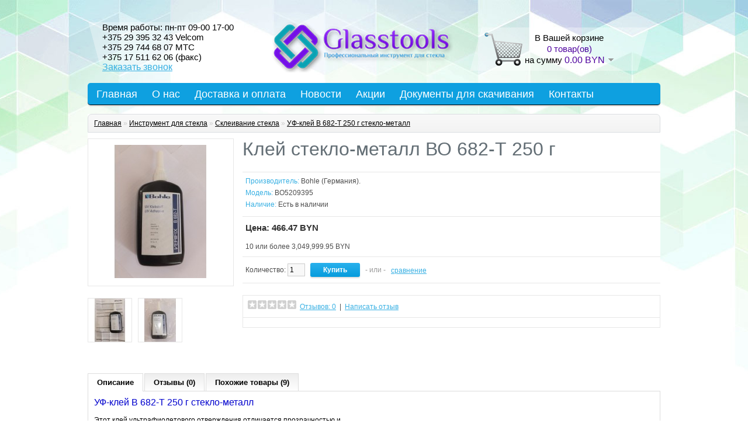

--- FILE ---
content_type: text/html; charset=utf-8
request_url: https://glasstools.by/instrument-dlya-stekla/skleivanie/bo5209395
body_size: 8380
content:
<!DOCTYPE html>
<html dir="ltr" lang="ru">
<head>
<meta charset="UTF-8" />
<title>УФ-клей B 682-Т 250 г</title>
<base href="https://glasstools.by/" />
<meta name="description" content="ИП Морозов Д.М. предлагает самый широкий спектр инструментов и материалов для склейки стекла. " />
<meta name="keywords" content="УФ-клей, клей стекло стекло, УФ клей, Bohle, Verifix, УФ лампа, склейка стекла, стеклообработка " />
<meta property="og:title" content="УФ-клей B 682-Т 250 г" />
<meta property="og:type" content="website" />
<meta property="og:url" content="https://glasstools.by/instrument-dlya-stekla/skleivanie/bo5209395" />
<meta property="og:image" content="https://glasstools.by/image/cache/data-bo-682-250-1-228x228.jpg" />
<meta property="og:site_name" content="ИП Морозов Денис Марьянович" />
<link href="https://glasstools.by/image/data/icon glasstools.png" rel="icon" />
<link href="https://glasstools.by/instrument-dlya-stekla/skleivanie/bo5209395" rel="canonical" />
<link rel="stylesheet" type="text/css" href="catalog/view/theme/default/stylesheet/stylesheet.css" />
<link rel="stylesheet" type="text/css" href="catalog/view/javascript/jquery/colorbox/colorbox.css" media="screen" />
<script type="text/javascript" src="catalog/view/javascript/jquery/jquery-1.7.1.min.js"></script>
<script type="text/javascript" src="catalog/view/javascript/jquery/ui/jquery-ui-1.8.16.custom.min.js"></script>
<link rel="stylesheet" type="text/css" href="catalog/view/javascript/jquery/ui/themes/ui-lightness/jquery-ui-1.8.16.custom.css" />
<script type="text/javascript" src="catalog/view/javascript/jquery.mask.js"></script>


<script type="text/javascript" src="js/byd/winPopup/winPopup.js"></script>
<link rel="stylesheet" type="text/css" href="js/byd/winPopup/styleForm.css" />




<script type="text/javascript" src="catalog/view/javascript/common.js"></script>
<script type="text/javascript" src="catalog/view/javascript/jquery/tabs.js"></script>
<script type="text/javascript" src="catalog/view/javascript/jquery/colorbox/jquery.colorbox-min.js"></script>
<!--[if IE 7]> 
<link rel="stylesheet" type="text/css" href="catalog/view/theme/default/stylesheet/ie7.css" />
<![endif]-->
<!--[if lt IE 7]>
<link rel="stylesheet" type="text/css" href="catalog/view/theme/default/stylesheet/ie6.css" />
<script type="text/javascript" src="catalog/view/javascript/DD_belatedPNG_0.0.8a-min.js"></script>
<script type="text/javascript">
DD_belatedPNG.fix('#logo img');
</script>
<![endif]-->
</head>
<body>
<script>
  (function(i,s,o,g,r,a,m){i['GoogleAnalyticsObject']=r;i[r]=i[r]||function(){
  (i[r].q=i[r].q||[]).push(arguments)},i[r].l=1*new Date();a=s.createElement(o),
  m=s.getElementsByTagName(o)[0];a.async=1;a.src=g;m.parentNode.insertBefore(a,m)
  })(window,document,'script','https://www.google-analytics.com/analytics.js','ga');

  ga('create', 'UA-81927728-1', 'auto');
  ga('require', 'displayfeatures');
  ga('send', 'pageview');

</script>
<div id="container">
<div id="header">
<div id="top">
</div>
  <div style="display:inline-block;   background: url(/i/bg1.png) no-repeat 1px 1px;
  font-size: 15px;  
  padding-left: 25px;
  padding-top: 1px;
  padding-bottom: 8px;">Время работы: пн-пт 09-00 17-00<br/>
  +375 29 395 32 43 Velcom<br/>
+375 29 744 68 07 MTC<br/>
 +375 17 511 62 06 (факс)<br/>

<a href="#" id="zakaz" style="font-size: 16px;">Заказать звонок</a>
 </div>

  <div id="logo" style="vertical-align: top;display:inline-block;  margin-left: 59px;
  margin-right: 12px;">
    <a href="https://glasstools.by/"><img src="https://glasstools.by/image/data/logo.png" title="ИП Морозов Денис Марьянович" alt="ИП Морозов Денис Марьянович" /></a>
      <div>


     <!-- <div style="display: inline;">ИП Морозов Денис Марьянович УНП 691306754</div>
      <div style="display: block;">223034, Минский р-он, г.Заславль, пер.Хмелевский, 10</div>
      <div>тел. 8(029) 630-94-06, 8(029) 744-68-07</div>
      <div>факс 8(017) 511-62-06</div>-->


    </div>

  </div>
        <div id="cartwelcom">

  <div id="cart">
  <div class="heading">
    <a title="Корзина покупок"><span id="cart-total">В Вашей корзине <span style="color:#4e009e;text-align:center;display:block;">0 товар(ов)</span>на сумму <span style="color:#4e009e" id="spanid">0.00 BYN</span></span></a></div>
  <div class="content">
        <div class="empty">В корзине пусто!</div>
      </div>
</div>  </div>
  <!--<div id="search">
    <div class="button-search"></div>
    <input type="text" name="search" placeholder="Поиск" value="" />
  </div>-->



  <!--<div class="links"><a href="https://glasstools.by/">Главная</a><a href="https://glasstools.by/wishlist/" id="wishlist-total">Закладки (0)</a><a href="https://glasstools.by/cart/">Калькулятор</a><a href="https://glasstools.by/index.php?route=checkout/simplecheckout">Оформление заказа</a></div>-->


</div>
<div id="menu">
  <ul>

<li><a href="/">Главная</a></li>
<li><a href="/about_us">О нас</a></li>
<li><a href="/dostavka">Доставка и оплата</a></li>
<li><a href="/index.php?route=information/news">Новости</a></li>
<li><a href="/specials/">Акции</a></li>
<li><a href="/downloaddocs">Документы для скачивания</a></li>

<li><a href="/contact-us/">Контакты</a></li>
<!--
        <li><a href="https://glasstools.by/instrument-dlya-stekla/">Инструмент для стекла</a>
            <div>
                <ul>
                                        <li><a href="https://glasstools.by/instrument-dlya-stekla/steklorezy/">Стеклорезы, запасные головки, (17)</a></li>
                                        <li><a href="https://glasstools.by/instrument-dlya-stekla/avtomaticheskaya-rezka/">Автоматическая резка стекла (20)</a></li>
                                        <li><a href="https://glasstools.by/instrument-dlya-stekla/liquid%20for%20glass/">Жидкости для резки стекла (11)</a></li>
                                        <li><a href="https://glasstools.by/instrument-dlya-stekla/bystrorezy/">Линейки, угольники, быстрорезы (29)</a></li>
                                        <li><a href="https://glasstools.by/instrument-dlya-stekla/oksid-ceriya/">Оксид церия (5)</a></li>
                                        <li><a href="https://glasstools.by/instrument-dlya-stekla/prisoski/">Переноска стекла (17)</a></li>
                                        <li><a href="https://glasstools.by/instrument-dlya-stekla/skleivanie/">Склеивание стекла (38)</a></li>
                                        <li><a href="https://glasstools.by/instrument-dlya-stekla/tsirkuli-lomateli/">Циркули для резки стекла, ломатели (16)</a></li>
                                        <li><a href="https://glasstools.by/instrument-dlya-stekla/electrokorund-normalniy/">Электрокорунд (4)</a></li>
                                        <li><a href="https://glasstools.by/instrument-dlya-stekla/e-steklo/">Круги для удаления энергосберегающего покрытия со стекла (18)</a></li>
                                        <li><a href="https://glasstools.by/instrument-dlya-stekla/probka%20def/">Прокладка пробковая для стекла (3)</a></li>
                                        <li><a href="https://glasstools.by/instrument-dlya-stekla/prochee-dlya-stekla/">Прочие материалы и инструменты для стекла (67)</a></li>
                            </ul>
              </div>
          </li>
        <li><a href="https://glasstools.by/krugi/">Круги для стекла</a>
            <div>
                <ul>
                                        <li><a href="https://glasstools.by/krugi/krugi-selim/">Круги для стеклообрабатывающих станков SELIM (Китай) (35)</a></li>
                                        <li><a href="https://glasstools.by/krugi/krugi-glaston/">Круги европейских производителей (62)</a></li>
                                        <li><a href="https://glasstools.by/krugi/polirovalnye-krugi/">Полировальные круги для стекла (21)</a></li>
                            </ul>
              </div>
          </li>
        <li><a href="https://glasstools.by/sverla/">Сверла для стекла</a>
            <div>
                <ul>
                                        <li><a href="https://glasstools.by/sverla/almaznye/">Алмазные сверла для дрели (12)</a></li>
                                        <li><a href="https://glasstools.by/sverla/sverla-selim/">Сверла алмазные Selim (Китай) (53)</a></li>
                                        <li><a href="https://glasstools.by/sverla/sverla-diamut/">Сверла для стекла DIAMUT (Италия) (10)</a></li>
                            </ul>
              </div>
          </li>
        <li><a href="https://glasstools.by/furnitura/">Фурнитура для стекла</a>
            <div>
                <ul>
                                        <li><a href="https://glasstools.by/furnitura/pipe%20steel/">Трубы из нержавеющей стали (2)</a></li>
                                        <li><a href="https://glasstools.by/furnitura/dushevaya%20fur/">Фурнитура для душевых кабин (64)</a></li>
                                        <li><a href="https://glasstools.by/furnitura/dovodchiki/">Доводчики напольные (6)</a></li>
                                        <li><a href="https://glasstools.by/furnitura/mayatnikovye-dveri/">Фурнитура для маятниковых дверей (34)</a></li>
                                        <li><a href="https://glasstools.by/furnitura/razdvizhnye-dveri/">Фурнитура для раздвижных дверей (11)</a></li>
                                        <li><a href="https://glasstools.by/furnitura/kozyrki/">Фурнитура для стеклянных козырьков (7)</a></li>
                                        <li><a href="https://glasstools.by/furnitura/ruchki-skoby/">Ручки-скобы (24)</a></li>
                                        <li><a href="https://glasstools.by/furnitura/ogragdenia/">Фурнитура для ограждений (8)</a></li>
                                        <li><a href="https://glasstools.by/furnitura/plastina%20dlya%20krepleniya%20zerkala/">Пластина для крепления зеркал (3)</a></li>
                            </ul>
              </div>
          </li>
        <li><a href="https://glasstools.by/oborudovanie/">Стеклообрабатывающее оборудование</a>
            <div>
                <ul>
                                        <li><a href="https://glasstools.by/oborudovanie/oborudovanie-neptun/">Стеклообрабатывающее оборудование фирмы NEPTUN (Италия) (1)</a></li>
                                        <li><a href="https://glasstools.by/oborudovanie/oborudovanie-selim/">Стеклообрабатывающее оборудование Selim (Китай) (10)</a></li>
                                        <li><a href="https://glasstools.by/oborudovanie/bu/">Стеклообрабатывающее оборудование б/у (2)</a></li>
                                        <li><a href="https://glasstools.by/oborudovanie/ochistka/">Системы очистки рабочей воды (1)</a></li>
                            </ul>
              </div>
          </li>
    



    -->
  </ul>
</div>
<div id="notification"></div>
 
<script type="application/ld+json">
{
  "@context": "http://schema.org/",
  "@type": "Product",
  "name": "Клей стекло-металл ВО 682-Т 250 г",
  "image": "https://glasstools.by/image/cache/data-bo-682-250-1-500x500.jpg",
  "description": "ИП Морозов Д.М. предлагает самый широкий спектр инструментов и материалов для склейки стекла. ",
  "brand": {
    "@type": "Thing",
    "name": "Bohle (Германия)."
  },
  "offers": {
    "@type": "Offer",
    "priceCurrency": "BYN",
    "price": "466.47 ",
    "availability": "http://schema.org/InStock",
    "seller": {
      "@type": "Organization",
      "name": "Glasstools"
    }
  }
}
</script>
<div id="content">  <div class="breadcrumb">
        <a href="https://glasstools.by/">Главная</a>
         &raquo; <a href="https://glasstools.by/instrument-dlya-stekla/">Инструмент для стекла</a>
         &raquo; <a href="https://glasstools.by/instrument-dlya-stekla/skleivanie/">Склеивание стекла</a>
         &raquo; <a href="https://glasstools.by/instrument-dlya-stekla/skleivanie/bo5209395">УФ-клей B 682-Т 250 г стекло-металл</a>
      </div>
  <div class="product-info">
        <div class="left">
            <div class="image"><a href="https://glasstools.by/image/cache/data-bo-682-250-1-500x500.jpg" title="Клей стекло-металл ВО 682-Т 250 г" class="colorbox"><img src="https://glasstools.by/image/cache/data-bo-682-250-1-228x228.jpg" title="Клей стекло-металл ВО 682-Т 250 г" alt="Клей стекло-металл ВО 682-Т 250 г" id="image" /></a></div>
                  <div class="image-additional">
                <a href="https://glasstools.by/image/cache/data-bo-682-250-2-500x500.jpg" title="Клей стекло-металл ВО 682-Т 250 г" class="colorbox"><img src="https://glasstools.by/image/cache/data-bo-682-250-2-74x74.jpg" title="Клей стекло-металл ВО 682-Т 250 г" alt="Клей стекло-металл ВО 682-Т 250 г" /></a>
                <a href="https://glasstools.by/image/cache/data-bo-682-250-500x500.jpg" title="Клей стекло-металл ВО 682-Т 250 г" class="colorbox"><img src="https://glasstools.by/image/cache/data-bo-682-250-74x74.jpg" title="Клей стекло-металл ВО 682-Т 250 г" alt="Клей стекло-металл ВО 682-Т 250 г" /></a>
              </div>
          </div>
        <div class="right">
	<h1>Клей стекло-металл ВО 682-Т 250 г</h1>
      <div class="description">
                <span>Производитель:</span> <a href="https://glasstools.by/bohle">Bohle (Германия).</a><br />
                <span>Модель:</span> BO5209395<br />
                <span>Наличие:</span> Есть в наличии</div>
            <div class="price">Цена:                466.47 BYN                <br />
                                <br />
        <div class="discount">
                    10 или более 3,049,999.95 BYN<br />
                  </div>
              </div>
                  <div class="cart">
        <div>Количество:          <input type="text" name="quantity" size="2" value="1" />
          <input type="hidden" name="product_id" size="2" value="156" />
          &nbsp;
          <input type="button" value="Купить" id="button-cart" class="button" />
          <span>&nbsp;&nbsp;- или -&nbsp;&nbsp;</span>
          <span class="links">
            <a onclick="addToCompare('156');">сравнение</a></span>
        </div>
              </div>
            <div class="review">
        <div><img src="catalog/view/theme/default/image/stars-0.png" alt="Отзывов: 0" />&nbsp;&nbsp;<a onclick="$('a[href=\'#tab-review\']').trigger('click');">Отзывов: 0</a>&nbsp;&nbsp;|&nbsp;&nbsp;<a onclick="$('a[href=\'#tab-review\']').trigger('click');">Написать отзыв</a></div>
        <div class="share"><!-- AddThis Button BEGIN -->
          <script type="text/javascript" src="http://yraaa.ru/share/share_16x16.d3sn"></script>
		  <style type="text/css">#hidden_tags {display:none}</style>
          <!-- AddThis Button END --> 
        </div>
      </div>
          </div>
  </div>

  <div class="product-info">
</div>

  <div id="tabs" class="htabs"><a href="#tab-description">Описание</a>
            <a href="#tab-review">Отзывы (0)</a>
            <a href="#tab-related">Похожие товары (9)</a>
      </div>
  <div id="tab-description" class="tab-content"><p>
	<span style="color:#0000cd;"><span style="font-size:16px;">УФ-клей B 682-Т 250 г стекло-металл</span></span><br />
	<br />
	Этот клей ультрафиолетового отверждения отличается прозрачностью и<br />
	средней вязкостью. Он обладает низкими капиллярными характеристиками<br />
	и поэтому должен наноситься на места склеивания перед установкой<br />
	склеиваемых деталей. Ввиду высокой прочности после затвердевания этот<br />
	клей может использоваться для соединений, подвеграемых значительным<br />
	статическим и динамическим нагрузкам. Великолепно подходит для<br />
	склеивания стекла с металлом. Пригоден также для склеивания стекла со<br />
	стеклом, камнем, деревом и различными термопластами. В случае с<br />
	термопластами необходимы тщательные предварительные испытания,<br />
	т. к. не все термопласты подходят для склеивания этим клеем.<br />
	При использовании активатора LV (арт. BO 52 093 65 / BO 52 093 66),<br />
	предлагаемого компанией «Bohle», клей B-682-Т затвердевает и без<br />
	облучения ультрафиолетовыми лучами (например, при склеивании цветного<br />
	стекла, триплекса, металла с металлом и т. д. ). При этом, однако, не<br />
	исключается легкое пожелтение клеевого соединения.</p>
</div>
      <div id="tab-review" class="tab-content">
    <div id="review"></div>
    <h2 id="review-title">Написать отзыв</h2>
    <b>Ваше Имя:</b><br />
    <input type="text" name="name" value="" />
    <br />
    <br />
    <b>Ваш отзыв:</b>
    <textarea name="text" cols="40" rows="8" style="width: 98%;"></textarea>
    <span style="font-size: 11px;"><span style="color: #FF0000;">Внимание:</span> HTML не поддерживается! Используйте обычный текст.</span><br />
    <br />
    <b>Оценка:</b> <span>Плохо</span>&nbsp;
    <input type="radio" name="rating" value="1" />
    &nbsp;
    <input type="radio" name="rating" value="2" />
    &nbsp;
    <input type="radio" name="rating" value="3" />
    &nbsp;
    <input type="radio" name="rating" value="4" />
    &nbsp;
    <input type="radio" name="rating" value="5" />
    &nbsp;<span>Хорошо</span><br />
    <br />
    <b>Введите код, указанный на картинке:</b><br />
    <input type="text" name="captcha" value="" />
    <br />
    <img src="index.php?route=product/product/captcha" alt="" id="captcha" /><br />
    <br />
    <div class="buttons">
      <div class="right"><a id="button-review" class="button">Продолжить</a></div>
    </div>
  </div>
      <div id="tab-related" class="tab-content">
    <div class="box-product">
            <div>
                <div class="image"><a href="https://glasstools.by/instrument-dlya-stekla/skleivanie/%D0%B2%D0%BE510791018"><img src="https://glasstools.by/image/cache/data-bo-5107910-pf1-c-zoom-80x80.jpg" alt="Средство марки «Bohle» для очистки стекла 250мл" /></a></div>
                <div class="name"><a href="https://glasstools.by/instrument-dlya-stekla/skleivanie/%D0%B2%D0%BE510791018">Средство марки «Bohle» для очистки стекла 250мл</a></div>
                <div class="price">
                    53.82 BYN                  </div>
                        <a onclick="addToCart('161');" class="button">Купить</a></div>
            <div>
                <div class="image"><a href="https://glasstools.by/instrument-dlya-stekla/skleivanie/screbok"><img src="https://glasstools.by/image/cache/data-skrebok-4-80x80.jpg" alt="Скребок для очистки стекла &quot;Martor&quot;" /></a></div>
                <div class="name"><a href="https://glasstools.by/instrument-dlya-stekla/skleivanie/screbok">Скребок для очистки стекла &quot;Martor&quot;</a></div>
                <div class="price">
                    43.06 BYN                  </div>
                        <a onclick="addToCart('163');" class="button">Купить</a></div>
            <div>
                <div class="image"><a href="https://glasstools.by/instrument-dlya-stekla/skleivanie/bo5141001"><img src="https://glasstools.by/image/cache/data-lezvia-2-80x80.jpg" alt="Запасные лезвия для скребка 1 шт" /></a></div>
                <div class="name"><a href="https://glasstools.by/instrument-dlya-stekla/skleivanie/bo5141001">Запасные лезвия для скребка 1 шт</a></div>
                <div class="price">
                    3.59 BYN                  </div>
                        <a onclick="addToCart('164');" class="button">Купить</a></div>
            <div>
                <div class="image"><a href="https://glasstools.by/instrument-dlya-stekla/skleivanie/bo5209440"><img src="https://glasstools.by/image/cache/data-lampa-uv-2-80x80.jpg" alt="Лампа УФ «Black light» (130 мм) 4 Вт для склейки стекла" /></a></div>
                <div class="name"><a href="https://glasstools.by/instrument-dlya-stekla/skleivanie/bo5209440">Лампа УФ «Black light» (130 мм) 4 Вт для склейки стекла</a></div>
                <div class="price">
                    358.82 BYN                  </div>
                        <a onclick="addToCart('175');" class="button">Купить</a></div>
            <div>
                <div class="image"><a href="https://glasstools.by/instrument-dlya-stekla/skleivanie/b0%205500355"><img src="https://glasstools.by/image/cache/data-bo-5500355-80x80.jpg" alt="Ультрафиолетовая светодиодная лампа Twin LED Verifix®" /></a></div>
                <div class="name"><a href="https://glasstools.by/instrument-dlya-stekla/skleivanie/b0%205500355">Ультрафиолетовая светодиодная лампа Twin LED Verifix®</a></div>
                <div class="price">
                    3,767.65 BYN                  </div>
                        <a onclick="addToCart('408');" class="button">Купить</a></div>
            <div>
                <div class="image"><a href="https://glasstools.by/instrument-dlya-stekla/skleivanie/5500380"><img src="https://glasstools.by/image/cache/data-goods-lampa-uv-500-80x80.jpg" alt="Лампа Ультрафиолетовая Verifix® UVA-Star 500" /></a></div>
                <div class="name"><a href="https://glasstools.by/instrument-dlya-stekla/skleivanie/5500380">Лампа Ультрафиолетовая Verifix® UVA-Star 500</a></div>
                <div class="price">
                    1,794.12 BYN                  </div>
                        <a onclick="addToCart('548');" class="button">Купить</a></div>
            <div>
                <div class="image"><a href="https://glasstools.by/instrument-dlya-stekla/skleivanie/5500390"><img src="https://glasstools.by/image/cache/data-bo-5500380-pf1-a-zoom58d21557b90c3-720x600-80x80.jpg" alt="Лампа Ультрафиолетовая Verifix® UVA-Star 1410 мм" /></a></div>
                <div class="name"><a href="https://glasstools.by/instrument-dlya-stekla/skleivanie/5500390">Лампа Ультрафиолетовая Verifix® UVA-Star 1410 мм</a></div>
                <div class="price">
                    3,588.24 BYN                  </div>
                        <a onclick="addToCart('549');" class="button">Купить</a></div>
            <div>
                <div class="image"><a href="https://glasstools.by/instrument-dlya-stekla/skleivanie/5500385"><img src="https://glasstools.by/image/cache/data-bo-5500380-pf1-a-zoom58d21557b90c3-720x600-80x80.jpg" alt="Лампа Ультрафиолетовая Verifix® UVA-Star 1110 мм" /></a></div>
                <div class="name"><a href="https://glasstools.by/instrument-dlya-stekla/skleivanie/5500385">Лампа Ультрафиолетовая Verifix® UVA-Star 1110 мм</a></div>
                <div class="price">
                    2,870.59 BYN                  </div>
                        <a onclick="addToCart('550');" class="button">Купить</a></div>
            <div>
                <div class="image"><a href="https://glasstools.by/instrument-dlya-stekla/skleivanie/bo%205209471"><img src="https://glasstools.by/image/cache/data-lampa-uv-add-80x80.jpg" alt="Сменная лампа для «UVA-Star Light» 570 мм 45 Вт" /></a></div>
                <div class="name"><a href="https://glasstools.by/instrument-dlya-stekla/skleivanie/bo%205209471">Сменная лампа для «UVA-Star Light» 570 мм 45 Вт</a></div>
                <div class="price">
                    358.82 BYN                  </div>
                        <a onclick="addToCart('603');" class="button">Купить</a></div>
          </div>
  </div>
      <div class="tags"><b>Метки:</b>
            <a href="https://glasstools.by/search/?tag=Качественные немецкие материалы">Качественные немецкие материалы</a>
          </div>
    </div>
<script type="text/javascript"><!--
$(document).ready(function() {
	$('.colorbox').colorbox({
		overlayClose: true,
		opacity: 0.5,
		rel: "colorbox"
	});
});
//--></script> 
<script type="text/javascript"><!--
$('#button-cart').bind('click', function() {
	$.ajax({
		url: 'index.php?route=checkout/cart/add',
		type: 'post',
		data: $('.product-info input[type=\'text\'], .product-info input[type=\'hidden\'], .product-info input[type=\'radio\']:checked, .product-info input[type=\'checkbox\']:checked, .product-info select, .product-info textarea'),
		dataType: 'json',
		success: function(json) {
			$('.success, .warning, .attention, information, .error').remove();
			
			if (json['error']) {
				if (json['error']['option']) {
					for (i in json['error']['option']) {
						$('#option-' + i).after('<span class="error">' + json['error']['option'][i] + '</span>');
					}
				}
			} 
			
			if (json['success']) {
				$('#notification').html('<div class="success" style="display: none;">' + json['success'] + '<img src="catalog/view/theme/default/image/close.png" alt="" class="close" /></div>');
					
				$('.success').fadeIn('slow');
					
				$('#cart-total').html(json['total']);
				
				$('html, body').animate({ scrollTop: 0 }, 'slow'); 
			}	
		}
	});
});
//--></script>
<script type="text/javascript"><!--
$('#review .pagination a').live('click', function() {
	$('#review').fadeOut('slow');
		
	$('#review').load(this.href);
	
	$('#review').fadeIn('slow');
	
	return false;
});			

$('#review').load('index.php?route=product/product/review&product_id=156');

$('#button-review').bind('click', function() {
	$.ajax({
		url: 'index.php?route=product/product/write&product_id=156',
		type: 'post',
		dataType: 'json',
		data: 'name=' + encodeURIComponent($('input[name=\'name\']').val()) + '&text=' + encodeURIComponent($('textarea[name=\'text\']').val()) + '&rating=' + encodeURIComponent($('input[name=\'rating\']:checked').val() ? $('input[name=\'rating\']:checked').val() : '') + '&captcha=' + encodeURIComponent($('input[name=\'captcha\']').val()),
		beforeSend: function() {
			$('.success, .warning').remove();
			$('#button-review').attr('disabled', true);
			$('#review-title').after('<div class="attention"><img src="catalog/view/theme/default/image/loading.gif" alt="" /> Пожалуйста, подождите!</div>');
		},
		complete: function() {
			$('#button-review').attr('disabled', false);
			$('.attention').remove();
		},
		success: function(data) {
			if (data['error']) {
				$('#review-title').after('<div class="warning">' + data['error'] + '</div>');
			}
			
			if (data['success']) {
				$('#review-title').after('<div class="success">' + data['success'] + '</div>');
								
				$('input[name=\'name\']').val('');
				$('textarea[name=\'text\']').val('');
				$('input[name=\'rating\']:checked').attr('checked', '');
				$('input[name=\'captcha\']').val('');
			}
		}
	});
});
//--></script> 
<script type="text/javascript"><!--
$('#tabs a').tabs();
//--></script> 
<script type="text/javascript" src="catalog/view/javascript/jquery/ui/jquery-ui-timepicker-addon.js"></script> 
<script type="text/javascript"><!--
$(document).ready(function() {
	if ($.browser.msie && $.browser.version == 6) {
		$('.date, .datetime, .time').bgIframe();
	}

	$('.date').datepicker({dateFormat: 'yy-mm-dd'});
	$('.datetime').datetimepicker({
		dateFormat: 'yy-mm-dd',
		timeFormat: 'h:m'
	});
	$('.time').timepicker({timeFormat: 'h:m'});
});
//--></script> 
<div id="footer">
    <div class="column">
    <h3>Информация</h3>
    <ul>
            <li><a href="https://glasstools.by/uv%20glue%20111">Ультрафиолетовый клей</a></li>
            <li><a href="https://glasstools.by/kak%20vibrat%27%20steklorez">как правильно выбрать инструмент для стекла</a></li>
            <li><a href="https://glasstools.by/diamand%20krugis">Круги для стекла Glasston</a></li>
      
      <li><a href="/index.php?route=information/news">Наши новости</a></li>

    </ul>
  </div>
    <div class="column">
    <h3>Служба поддержки</h3>
    <ul>
      <li><a href="https://glasstools.by/contact-us/">Связаться с нами</a></li>
      <li><a href="https://glasstools.by/request-return/">Возврат товара</a></li>
      <li><a href="https://glasstools.by/sitemap/">Карта сайта</a></li>
      
    </ul>
  </div>
  <div class="column">
    <h3>Дополнительно</h3>
    <ul>
      <li><a href="https://glasstools.by/brands/">Производители</a></li>
      <!--<li><a href="https://glasstools.by/vouchers/">Подарочные сертификаты</a></li>-->
      <!--<li><a href="https://glasstools.by/affiliates/">Партнёрская программа</a></li>-->
      <li><a href="https://glasstools.by/specials/">Акции</a></li>
    </ul>
  </div>
  </div>
<!--
OpenCart is open source software and you are free to remove the powered by OpenCart if you want, but its generally accepted practise to make a small donation.
Please donate via PayPal to donate@opencart.com
//-->


<div id="powered">Индивидуальный Предприниматель Морозов Денис Марьянович, УНП 691306754, Республика Беларусь, 223034, Минский район, г. Заславль, пер. Хмелевский, 10<br>
тел. 8(029) 630-94-06, 8(029) 744-68-07 факс 8(017) 511-62-06</br>
Свидетельство о государственной регистрации № 691306754 от 08.01.2013 выдано Минским райисполкомом<br>
Зарегистрирован в Торговом реестре  РБ 21.08.2014</br></div>
<!--
OpenCart is open source software and you are free to remove the powered by OpenCart if you want, but its generally accepted practise to make a small donation.
Please donate via PayPal to donate@opencart.com
//-->
<!-- Yandex.Metrika counter -->
<script type="text/javascript">
(function (d, w, c) {
    (w[c] = w[c] || []).push(function() {
        try {
            w.yaCounter24621008 = new Ya.Metrika({id:24621008,
                    clickmap:true,
                    trackLinks:true,
                    accurateTrackBounce:true});
        } catch(e) { }
    });

    var n = d.getElementsByTagName("script")[0],
        s = d.createElement("script"),
        f = function () { n.parentNode.insertBefore(s, n); };
    s.type = "text/javascript";
    s.async = true;
    s.src = (d.location.protocol == "https:" ? "https:" : "http:") + "//mc.yandex.ru/metrika/watch.js";

    if (w.opera == "[object Opera]") {
        d.addEventListener("DOMContentLoaded", f, false);
    } else { f(); }
})(document, window, "yandex_metrika_callbacks");
</script>
<noscript><div><img src="//mc.yandex.ru/watch/24621008" style="position:absolute; left:-9999px;" alt="" /></div></noscript>
<!-- /Yandex.Metrika counter -->
</div>
</body></html>


--- FILE ---
content_type: text/css
request_url: https://glasstools.by/js/byd/winPopup/styleForm.css
body_size: 654
content:
#winPopup{
  position:absolute;
  display:none;
  width:390px;
  z-index:100000;
  background-color:#fff;
  border:1px solid #555;
/* css3 */
  border-radius:6px;
  -webkit-border-radius:6px;
  -moz-border-radius:5px;
  -khtml-border-radius:10px;
  box-shadow:5px 5px 15px 0 #000;
  -webkit-box-shadow:5px 5px 15px 0 #000;
  -moz-box-shadow:5px 5px 15px 0 #000;
}
#winClose{
  position:absolute;
  top:4px;
  right:4px;
  background-color:white;
  height:16px;
  width:16px;
  border:0;
  background-image:url(/js/byd/winPopup/close.png);
  background-repeat:no-repeat;
}
#winConvas{
  padding:10px 20px 20px 20px; width:
}
#winState{
  position:relative;
  display:block;

}
#winState h1{
  font-size:16px;
  margin:0 0 10px 0;
  color:#000;
}
#winState p.error{
  color:#f00;
}
#winForm{}
#winForm input, .calc input, .calc select, #winForm textarea, #winForm select{
  width: 337px;
  height: 45px;
    border: none;
  margin-bottom: 5px;
  padding: 0 6px;
  background: none repeat scroll 0 0 #E5E5E5;
  z-index: 1000001;
}
#winForm textarea{
   height:70px;
 }
div.calc table{
  border:0;
}
div.calc table td{
  padding:2px;
  border:0;
  text-align:left;
}

div.calc input{
  width:140px;
}
div.calc select{
  width:154px;
  padding:0;
}
div.calc input.inError{
  border:1px solid #f00;
}
.errorForm{
display: none;
font-size: 18px;
  background-color: #B10101;
  color: #FFF;
  width: 349px;
  padding: 2%;
  margin-bottom: 10px;

}
#submitButton{
  display: block;
  width: 353px;
  height: 39px;
  padding-bottom: 3px;
  border: 0;
  background: none repeat scroll 0 0 #B10101;
  cursor: pointer;
  color: #FFF;
  font-weight: bold;
  font-size: 24px;
}
#submitButton:hover, #submitButton:active {background-position: -15px -17px;}
#winLoading{
  display:none;
  padding-left:10px;
}
#winForm input {display: block;}
a.order_form1 {display: block;

text-decoration: none;
color: #0356AF;
font-size: 17px;
font-weight: bold;
margin-bottom: 15px;}

--- FILE ---
content_type: application/javascript; charset=UTF-8
request_url: https://glasstools.by/js/byd/winPopup/winPopup.js
body_size: 880
content:
$(document).ready(function(){
  //перехват вызова
  $('a#zakaz, a#zakz, a#zakz2').click(function(){showPopup('winPopupknop');return false;});
  $('.knop2').click(function(){showPopup('winPopupknop2');return false});
  $('.showPopupCalculator1').click(function(){showPopup('winPopupCalculator');return false});
  $('.showPopupOtziv1').click(function(){showPopup('winPopupOtziv');return false});
  

});

//центруем попуп окно
$(window).resize(function(){
  var scrollTop = $(document).scrollTop();
  $('#winPopup').css({
    position:'absolute',
    left: ($(window).width() - $('#winPopup').outerWidth())/2,
    top: ($(window).height() - $('#winPopup').outerHeight())/2 + scrollTop
  });
});
//показываем окно
function showPopup(types){
  //создаём фон
  $('<div id="winClear"></div>').insertBefore('#header').hide().css({
    position:'absolute', top: '0', left: '0', zIndex: '8888',opacity: 0.7,
    width: '100%', height: $(document).height(),
    backgroundColor: '#011727'
  });
  //выходим если пользователь нажал на фон
  $('#winClear').click(function(){
    closePopup();
  });
  //создаём окно и кнопку для закрытытия окна
  $('<div id="winPopup"></div>').insertBefore('#header').hide()
   .html('<button id="winClose" title="Close"></button><div id="winConvas"></div>'
  );

  
  $('#winClose').click(function(){
    closePopup();
  });
  // загружаем в окно форму, ставим фон и отображаем окно
  $("#winConvas").load('/js/byd/winPopup/'+ types +'.php', function(){
     var scrollTop = $(document).scrollTop();

  $('#winPopup').css({
    position:'absolute',
    left: ($(window).width() - $('#winPopup').outerWidth())/2,
    top: ($(window).height() - $('#winPopup').outerHeight())/2 + scrollTop
  });
    $("#winClear").fadeIn();
    $("#winPopup").fadeIn();


  
  });
  // перехватываем скролл чтобы окно всегда было по центру
  $(window).scroll(function(){
    $(window).resize();
  });
  
};
//закрываем окно, прячем и удаляем созданные блоки
function closePopup(){
  $('#winPopup').fadeOut();
  $('#winClear').fadeOut('normal', function(){
    $('#winClear').remove();
    $('#winPopup').remove();
    $(window).unbind('scroll');
  });
};

//обработка формы, проверяем все ли обезательные поля заполнены
